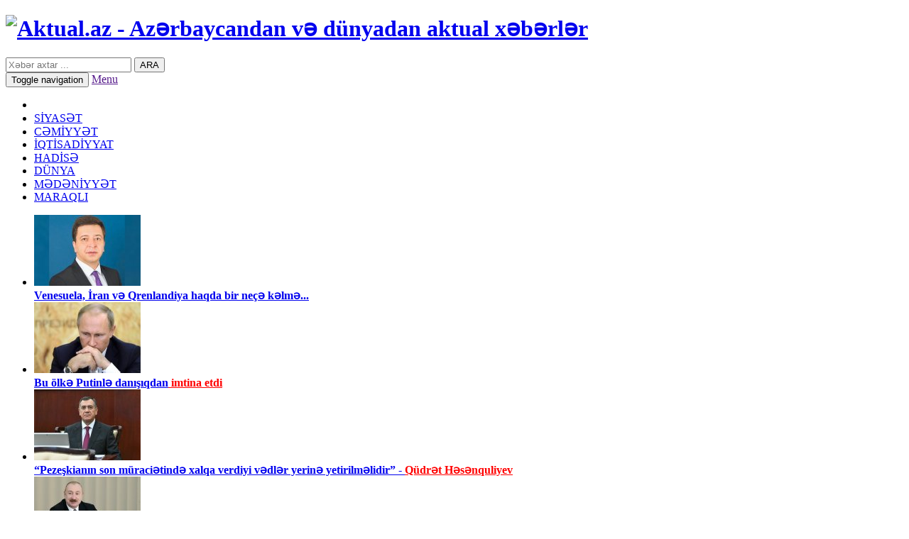

--- FILE ---
content_type: text/html; charset=utf-8
request_url: https://aktual.az/kecmis-komite-sedri-deputat-olmain-bir-addimliinda-zel/
body_size: 10541
content:
      <!DOCTYPE html>
<html lang="az">
<head>
	<meta property="fb:admins" content="100000786574968"/>
	<meta property="fb:app_id" content="399754000178858"/> 
    <link rel="stylesheet" type="text/css" href="/theme/frontend/a/style/default/css/font-awesome.min.css" />
	<link rel="stylesheet" type="text/css" href="/theme/frontend/a/style/default/css/bootstrap.min.css" />
	<link rel="stylesheet" type="text/css" href="/theme/frontend/a/style/default/css/OswaldAzstyles.css" />
	<link rel="stylesheet" type="text/css" href="/theme/frontend/a/style/default/css/RobotoAzstyles.css" />
	<link rel="stylesheet" type="text/css" href="/theme/frontend/a/style/default/css/RobotoCondensedAzstyles.css" />
	<link rel="stylesheet" type="text/css" href="/theme/frontend/a/style/default/css/aktual.css?v=1.1" />
	<meta name="description" content="Xsusən deputatlığı dvrndə he bir aktivlik gstərməyən, Milli Məclisin plenar və komitə iclaslarında bir dəfə olsun ıxış etməyən, seiciləri ilə təmasdan yayınan deputatl" />
	<meta name="keywords" content="dəfə, İsgəndərov, deputat, əsas, olmaq, dairəsindən, Elşad, parlament, sekilərində, sədri, olacaq, sabiq, İsmayıllı, Ağsu, iddiaı, Qurumlarla, Komitəsinin, Dvlət, adıəkilən, dairədə" />
	<!-- for Facebook -->          
	<meta property="og:title" content="Keçmiş komitə sədri deputat olmağın bir addımlığında  - ÖZƏL" />
	<meta property="og:type" content="article" />
	<meta property="og:image" content="https://aktual.az/photo/520x400/2015-08-25/23336.jpg" />
	<meta property="og:url" content="https://aktual.az/kecmis-komite-sedri-deputat-olmain-bir-addimliinda-zel/" />
	<meta property="og:description" content="Xsusən deputatlığı dvrndə he bir aktivlik gstərməyən, Milli Məclisin plenar və komitə iclaslarında bir dəfə olsun ıxış etməyən, seiciləri ilə təmasdan yayınan deputatl" />
	<!-- for Twitter -->          
    <meta name="twitter:card" content="summary_large_image" />
    <meta name="twitter:site" content="@aktualaz" />
    <meta name="twitter:creator" content="@milliyetchi" />
	<title>Keçmiş komitə sədri deputat olmağın bir addımlığında  - ÖZƏL</title>
    <meta charset="utf-8">
    <meta http-equiv="X-UA-Compatible" content="IE=edge,chrome=1">
	<link rel="apple-touch-icon" sizes="57x57" href="/theme/frontend/a/style/default/favicons/apple-touch-icon-57x57.png">
	<link rel="apple-touch-icon" sizes="60x60" href="/theme/frontend/a/style/default/favicons/apple-touch-icon-60x60.png">
	<link rel="apple-touch-icon" sizes="72x72" href="/theme/frontend/a/style/default/favicons/apple-touch-icon-72x72.png">
	<link rel="apple-touch-icon" sizes="76x76" href="/theme/frontend/a/style/default/favicons/apple-touch-icon-76x76.png">
	<link rel="apple-touch-icon" sizes="114x114" href="/theme/frontend/a/style/default/favicons/apple-touch-icon-114x114.png">
	<link rel="apple-touch-icon" sizes="120x120" href="/theme/frontend/a/style/default/favicons/apple-touch-icon-120x120.png">
	<link rel="apple-touch-icon" sizes="144x144" href="/theme/frontend/a/style/default/favicons/apple-touch-icon-144x144.png">
	<link rel="apple-touch-icon" sizes="152x152" href="/theme/frontend/a/style/default/favicons/apple-touch-icon-152x152.png">
	<link rel="apple-touch-icon" sizes="180x180" href="/theme/frontend/a/style/default/favicons/apple-touch-icon-180x180.png">
	<link rel="icon" type="image/png" href="/theme/frontend/a/style/default/favicons/favicon-32x32.png" sizes="32x32">
	<link rel="icon" type="image/png" href="/theme/frontend/a/style/default/favicons/favicon-194x194.png" sizes="194x194">
	<link rel="icon" type="image/png" href="/theme/frontend/a/style/default/favicons/favicon-96x96.png" sizes="96x96">
	<link rel="icon" type="image/png" href="/theme/frontend/a/style/default/favicons/android-chrome-192x192.png" sizes="192x192">
	<link rel="icon" type="image/png" href="/theme/frontend/a/style/default/favicons/favicon-16x16.png" sizes="16x16">
	<link rel="manifest" href="/theme/frontend/a/style/default/favicons/manifest.json">
	<meta name="msapplication-TileColor" content="#ffffff">
	<meta name="msapplication-TileImage" content="/theme/frontend/a/style/default/favicons/mstile-144x144.png">
	<meta name="theme-color" content="#ffffff">
	<meta name="google-site-verification" content="Q62XiGj2LGlLcn-hHhGigt-Rxxgkp2aatNZDDjnjpCY" />
	<meta name='yandex-verification' content='7fbfd928f9199648' />
	<meta name="msvalidate.01" content="E61E404E3E67634BA7BC38EB81AE7718" />
	<meta name="alexaVerifyID" content="9xzV7tfB11nPItp1itGXgqQzjMU" />
	<meta name="viewport" content="width=device-width, initial-scale=1.0">
	<meta name="generator" content="AIN - www.ain.az" />
	<link rel="alternate" href="https://aktual.az/az" hreflang="az" />		
	<link rel="alternate" href="https://aktual.az/ru" hreflang="ru" />		
	<link rel="alternate" href="https://aktual.az/en" hreflang="en" />		
	<link rel="sitemap" type="application/xml" title="Sitemap" href="/az/sitemap.xml" />
	<link rel="sitemap" type="application/xml" title="Sitemap" href="/ru/sitemap.xml" />
	<link rel="sitemap" type="application/xml" title="Sitemap" href="/en/sitemap.xml" />
	<script>var $Behavior = {};</script>	
</head>

<body itemscope="itemscope" itemtype="http://schema.org/WebPage">

<style>
.reklamsol, .reklamsag{ position: fixed; top: 150px; width: 160px; height: 600px; bottom: 0px; z-index: 1; } 
.reklamsol{ right: 50%; background-position: 100% 0px; margin-right: 490px; } 
.reklamsag{ left: 50%; background-position: 0% 0px; margin-left: 490px; }
</style>
    
<!-- Google reklam ferid -->        
<div class="reklamsol" id="reklamdesktop">
	<!-- aktual.az-Sol panel 160x600 -->
	<script async src="//code.adsgarden.com/js/adsgarden.js"></script>
	<ins class="adsgarden" style="display:block; width: 160px; height: 600px;" data-ad-client="1" data-ad-slot="91"></ins>
	<script>(adsgarden = window.adsgarden || []).push({l}{r});</script>
	<!-- aktual.az-Sol panel 160x600 -->
	
	
<script async src="https://pagead2.googlesyndication.com/pagead/js/adsbygoogle.js"></script>
<!-- 160x600 -->
<ins class="adsbygoogle"
     style="display:inline-block;width:160px;height:600px"
     data-ad-client="ca-pub-7255423851271016"
     data-language="tr"
     data-ad-slot="1277585204"></ins>
<script>
     (adsbygoogle = window.adsbygoogle || []).push({l}{r});
</script>




</div>
<div class="reklamsag" id="reklamdesktop">
	<!-- aktual.az-Sol panel 160x600 -->
	<script async src="//code.adsgarden.com/js/adsgarden.js"></script>
	<ins class="adsgarden" style="display:block; width: 160px; height: 600px;" data-ad-client="1" data-ad-slot="91"></ins>
	<script>(adsgarden = window.adsgarden || []).push({l}{r});</script>
	<!-- aktual.az-Sol panel 160x600 -->
</div>
<!-- Google reklam ferid -->





    <header>
    	<div class="container">
    		<div class="row">
	    		<div class="col-xs-12 col-sm-4 col-md-4 col-lg-4">
	    			<h1 id="logo">
	    				<a href="https://aktual.az/" title="Aktual.az - Azərbaycandan və dünyadan aktual xəbərlər">
	    				    <img src="/theme/frontend/a/style/default/img/logo.png" title="Aktual.az - Azərbaycandan və dünyadan aktual xəbərlər" alt="Aktual.az - Azərbaycandan və dünyadan aktual xəbərlər">
	    			    </a>
	    			</h1>
	    		</div>
	    		<div class="col-xs-12 col-sm-8 col-md-8 col-lg-8">
	    			<div class="header_right">
						<div class="header_search">
							<form action="https://aktual.az/search/" method="POST">
<div><input type="hidden" name="core[security_token]" value="7791a612d41be284b39ad5d4f73a4bc6" /></div>								<input type="text" placeholder="Xəbər axtar ..." name="query">
								<button id="send">ARA</button>
							
</form>
	
						</div>
					</div>
	    		</div>
    		</div>
    	</div>
		<nav class="navbar navbar-inverse">
			<div class="container">
				<div class="navbar-header">
					<button type="button" class="navbar-toggle collapsed" data-toggle="collapse" data-target="#navbar" aria-expanded="false" aria-controls="navbar">
			           	<span class="sr-only">Toggle navigation</span>
			           	<span class="icon-bar"></span>
			           	<span class="icon-bar"></span>
			           	<span class="icon-bar"></span>
					</button>
					<a class="navbar-brand visible-xs" href="" title="">Menu</a>          
			    </div>
			    <div id="navbar" class="navbar-collapse collapse" aria-expanded="false">
					<ul class="nav navbar-nav">
                            <li class="active">
                                <a href="https://aktual.az/" title="Ana səhifə">
                                    <i class="fa fa-home"></i>
                                </a>
                            </li>		
								
								<li><a href="https://aktual.az/siyaset/" title="SİYASƏT">SİYASƏT</a></li>
								<li><a href="https://aktual.az/cemiyyet/" title="CƏMİYYƏT">CƏMİYYƏT</a></li>
								<li><a href="https://aktual.az/iqtisadiyyat/" title="İQTİSADİYYAT">İQTİSADİYYAT</a></li>
								<li><a href="https://aktual.az/hadise/" title="HADİSƏ">HADİSƏ</a></li>
								<li><a href="https://aktual.az/dnya/" title="DÜNYA">DÜNYA</a></li>
								<li><a href="https://aktual.az/medeniyyet/" title="MƏDƏNİYYƏT">MƏDƏNİYYƏT</a></li>
								<li><a href="https://aktual.az/maraqli/" title="MARAQLI">MARAQLI</a></li>
					</ul>
		        </div>
			</div>
		</nav>    	
    </header>
    <div class="top_col_bg">
    	<div class="container">
    		<ul class="row sl_top">

			    <li class="col-xs-12 col-sm-2 col-md-2 col-lg-2">
    				<a href="https://aktual.az/venesuela-iran-ve-qrenlandiya-haqda-bir-nece-kelme/" rel="bookmark" title="Venesuela, İran və Qrenlandiya haqda bir neçə kəlmə..."> 
    					<img src="https://aktual.az/photo/150x100/2026-01/1768763079_elsen__1_-1.jpg" alt="Venesuela, İran və Qrenlandiya haqda bir neçə kəlmə..." title="Venesuela, İran və Qrenlandiya haqda bir neçə kəlmə...">
    					<article><b>Venesuela, İran və Qrenlandiya haqda bir neçə kəlmə...</b></article>
    				</a>
    			</li>

			    <li class="col-xs-12 col-sm-2 col-md-2 col-lg-2">
    				<a href="https://aktual.az/bu-lke-putinle-danisiqdan-imtina-etdi/" rel="bookmark" title="Bu ölkə Putinlə danışıqdan imtina etdi"> 
    					<img src="https://aktual.az/photo/150x100/2026-01/1768551847_18.jpg" alt="Bu ölkə Putinlə danışıqdan imtina etdi" title="Bu ölkə Putinlə danışıqdan imtina etdi">
    					<article><b>Bu ölkə Putinlə danışıqdan<font color="red"> imtina etdi</font></b></article>
    				</a>
    			</li>

			    <li class="col-xs-12 col-sm-2 col-md-2 col-lg-2">
    				<a href="https://aktual.az/pezeskianin-son-muracietinde-xalqa-verdiyi-vedler-yerine-yetirilmelidir-qudret-hesenquliyev/" rel="bookmark" title="“Pezeşkianın son müraciətində xalqa verdiyi vədlər yerinə yetirilməlidir” - Qüdrət Həsənquliyev"> 
    					<img src="https://aktual.az/photo/150x100/2026-01/1768549001_8.jpg" alt="“Pezeşkianın son müraciətində xalqa verdiyi vədlər yerinə yetirilməlidir” - Qüdrət Həsənquliyev" title="“Pezeşkianın son müraciətində xalqa verdiyi vədlər yerinə yetirilməlidir” - Qüdrət Həsənquliyev">
    					<article><b>“Pezeşkianın son müraciətində xalqa verdiyi vədlər yerinə yetirilməlidir” - <font color="red">Qüdrət Həsənquliyev</font></b></article>
    				</a>
    			</li>

			    <li class="col-xs-12 col-sm-2 col-md-2 col-lg-2">
    				<a href="https://aktual.az/prezident-tesdiqledi-sayt-ve-sosial-sebekede/" rel="bookmark" title="Prezident təsdiqlədi: Sayt və sosial şəbəkədə..."> 
    					<img src="https://aktual.az/photo/150x100/2026-01/1768475604_37.jpg" alt="Prezident təsdiqlədi: Sayt və sosial şəbəkədə..." title="Prezident təsdiqlədi: Sayt və sosial şəbəkədə...">
    					<article><b>Prezident təsdiqlədi: <font color="red">Sayt və sosial şəbəkədə...</font></b></article>
    				</a>
    			</li>

			    <li class="col-xs-12 col-sm-2 col-md-2 col-lg-2">
    				<a href="https://aktual.az/naxcivana-maneesiz-neqliyyat-elaqesi-pasinyan/" rel="bookmark" title="Naxçıvana maneəsiz nəqliyyat əlaqəsi... - Paşinyan"> 
    					<img src="https://aktual.az/photo/150x100/2026-01/1768470301_21.jpg" alt="Naxçıvana maneəsiz nəqliyyat əlaqəsi... - Paşinyan" title="Naxçıvana maneəsiz nəqliyyat əlaqəsi... - Paşinyan">
    					<article><b>Naxçıvana maneəsiz nəqliyyat əlaqəsi... - <font color="red">Paşinyan</font></b></article>
    				</a>
    			</li>

			    <li class="col-xs-12 col-sm-2 col-md-2 col-lg-2">
    				<a href="https://aktual.az/pensiyalar-bu-il-yene-artacaq-resmi/" rel="bookmark" title="Pensiyalar bu il yenə artacaq - RƏSMİ "> 
    					<img src="https://aktual.az/photo/150x100/2026-01/1768467577_17.jpg" alt="Pensiyalar bu il yenə artacaq - RƏSMİ " title="Pensiyalar bu il yenə artacaq - RƏSMİ ">
    					<article><b>Pensiyalar bu il yenə artacaq - <font color="red">RƏSMİ</font> </b></article>
    				</a>
    			</li>
			</ul>
    	</div>
    </div>    
<script type="text/javascript">$Behavior.pageSectionMenuRequest = function() { }</script>
<div id="pem"><a name="pem"></a></div>
<div id="core_js_messages">
</div>
<div id="site_content"><div class="container">
	<div class="row">
		<div class="col-xs-12 col-sm-8 col-md-8 col-lg-8 right_blc">

		
			<!-- aktual.az-Responsive 1x1 -->
			<script async src="//code.adsgarden.com/js/adsgarden.js"></script>
			<ins class="adsgarden" style="display:inline-block;width:100%;height:60px" data-ad-client="1" data-ad-slot="143"></ins>
			<script>(adsgarden = window.adsgarden || []).push({});</script>
			<!-- aktual.az-Responsive 1x1 -->


			
			<h2 class="page_title">Keçmiş komitə sədri deputat olmağın bir addımlığında <span> - ÖZƏL</span></h2>
					
					<img width="100%" src="https://aktual.az/photo/635x397/2015-08-25/23336.jpg" class="news_photo img-thumbnail" alt="Keçmiş komitə sədri deputat olmağın bir addımlığında  - ÖZƏL" title="Keçmiş komitə sədri deputat olmağın bir addımlığında  - ÖZƏL"/>
				<ul class="cat_date">
					<li class="col-xs-6 col-md-8 col-sm-7 col-lg-8"><a href="https://aktual.az/seilmis/" title="SEÇİLMİŞ">SEÇİLMİŞ</a></li>
					<li class="col-xs-6 col-md-4 col-sm-5 col-lg-4"><time>25 Avqust 2015, 12:34</time></li>
				</ul>
				
				<div class="fb-like fb_iframe_widget" data-href="" data-width="100%" data-layout="button_count" data-action="recommend" data-show-faces="true" data-share="true"></div>
			<br>
			
			<div class="news_txt">
			
			<!-- aktual.az-inPage 1x1 -->
			<script async src="//code.adsgarden.com/js/adsgarden.js"></script>
			<ins class="adsgarden" style="display:none; width: 100%; height: 300px;" data-ad-client="1" data-ad-slot="90"></ins>
			<script>(adsgarden = window.adsgarden || []).push();</script>
			<!-- aktual.az-inPage 1x1 -->



<p style="text-align:;" justify;">Parlament se&ccedil;kiləri yaxınlaşdıqca deputat olmaq iddiasında olanların sayı artır.</p> <p style="text-align:;" justify;">X&uuml;susən deputatlığı d&ouml;vr&uuml;ndə he&ccedil; bir aktivlik g&ouml;stərməyən, Milli Məclisin plenar və komitə iclaslarında bir dəfə olsun &ccedil;ıxış etməyən, se&ccedil;iciləri ilə təmasdan yayınan deputatların dairəsindən qalib olmaq uğrunda m&uuml;barizə daha da qızışır.</p> <p style="text-align:;" justify;">Aktual.az-ın əldə etdiyi məlumata g&ouml;rə, 87 saylı Ağsu-İsmayıllı se&ccedil;ki dairəsini parlamentdə təmsil edən deputat Ərəstun Cavadov bu dəfə se&ccedil;kilərdə namizəd olaraq iştirak etməyəcək. Cəmiyyətdə daha &ccedil;ox biznesmen kimi tanınan Ərəstun Cavadov bundan sonra yenidən biznes fəaliyyətilə məşğul olmaq, əvvəllər rəsmi, sonradan isə qeyri-rəsmi sahibi olduğu &ldquo;Mərkəzi Univermaq&rdquo; ASC-yə rəhbərlik etmək niyyətindədir.</p> <p style="text-align:;" justify;">Biznesmen-deputatın se&ccedil;ki marafonundan geri &ccedil;əkilməsi bu dairədən deputat olmaq iddiasında olanların sayını artırır.</p> <p style="text-align:;" justify;">Bəzi mətbuat orqanlarında bu dairədən Azərbaycan D&ouml;vlət Neft Şirkətinin vitse-prezidenti Mikayıl İsmayılovun YAP-ın siyahısında yer alacağı iddia olunsa da, əslində ARDŞ vitse-prezidenti &uuml;mumiyyətlə parlament se&ccedil;kilərinə qatılmaq niyyətində deyil.</p> <p style="text-align:;" justify;"><strong>Əldə etdiyimiz məlumata g&ouml;rə, 87 saylı Ağsu-İsmayıllı se&ccedil;ki dairəsindən əsas iddia&ccedil;ı Dini Qurumlarla İş &uuml;zrə D&ouml;vlət Komitəsinin sabiq sədri Elşad İsgəndərov olacaq.</strong></p> <p style="text-align:;" justify;">Bir m&uuml;ddət adı &ldquo;nur&ccedil;uluq&rdquo;da hallanan ke&ccedil;miş komitə sədri buna qədər Azərbaycanın BMT-dəki Daimi N&uuml;mayəndəliyinin I katibi, Dialoq və Əməkdaşlıq uğrunda İslam Konfransı Gənclər Forumunun Baş Katibi və Dini Qurumlarla İş &uuml;zrə D&ouml;vlət Komitəsinin sədri olub.</p> <p style="text-align:;" justify;">&Ouml;tən parlament se&ccedil;kilərində adı&ccedil;əkilən dairədə hazırki deputat Ərəstun Cavadova əsas rəqiblərdən olan E.İsgəndərov bu dəfə mandat almaqda israrlıdır və onun bu məqsədlə m&uuml;vafiq dairələrdən razılıq əldə etdiyi iddia olunur.</p> <p style="text-align:;" justify;"><strong>Adnan/ Aktual.az</strong></p>				<div class="oxunmasayi"> Xəbər <span class="label label-danger">6046</span> dəfə oxunub.</div>
				
				
				
			</div>
			<div class="fb-like fb_iframe_widget" data-href="" data-width="100%" data-layout="button_count" data-action="recommend" data-show-faces="true" data-share="true"></div>

				<!-- aktual.az-Xəbər paketi 1x1 -->
				<script async src="//code.adsgarden.com/js/adsgarden.js"></script>
				<ins class="adsgarden" style="display:block; width: 100%;" data-ad-slot="1477"></ins>
				<script>(adsgarden = window.adsgarden || []).push();</script>
				<!-- aktual.az-Xəbər paketi 1x1 -->



			<hr>
			<div class="row sl_bottom">

				<div class="col-xs-12 col-sm-4 col-md-4 col-lg-4">
					<a href="https://aktual.az/ilham-eliyev-fehmi-ve-tramp-tramplini/" title="İlham Əliyev fəhmi və Tramp tramplini">
					<img src="https://aktual.az/photo/206x130/2025-08/1754983883_31.jpg" title="İlham Əliyev fəhmi və Tramp tramplini" alt="İlham Əliyev fəhmi və Tramp tramplini">
					<article><b>İlham Əliyev fəhmi və Tramp tramplini</b></article>					
					</a>
				</div>

				<div class="col-xs-12 col-sm-4 col-md-4 col-lg-4">
					<a href="https://aktual.az/xankendideki-mcuze/" title="Xankəndidəki möcüzə...">
					<img src="https://aktual.az/photo/206x130/2025-07/1751877213_10.jpg" title="Xankəndidəki möcüzə..." alt="Xankəndidəki möcüzə...">
					<article><b>Xankəndidəki möcüzə...</b></article>					
					</a>
				</div>

				<div class="col-xs-12 col-sm-4 col-md-4 col-lg-4">
					<a href="https://aktual.az/vetene-xeyanetin-simasi-arif-memmedovun-qaranliq-heyati-ifsa-olunur/" title="Vətənə xəyanətin siması: Arif Məmmədovun qaranlıq həyatı ifşa olunur">
					<img src="https://aktual.az/photo/206x130/2025-05/1747216878_22.jpg" title="Vətənə xəyanətin siması: Arif Məmmədovun qaranlıq həyatı ifşa olunur" alt="Vətənə xəyanətin siması: Arif Məmmədovun qaranlıq həyatı ifşa olunur">
					<article><b><font color="red">Vətənə xəyanətin siması</font>: Arif Məmmədovun qaranlıq həyatı ifşa olunur</b></article>					
					</a>
				</div>

				<div class="col-xs-12 col-sm-4 col-md-4 col-lg-4">
					<a href="https://aktual.az/tacsiz-virus-eli-kerimlinin-60-illik-yubileyi-munasibetile/" title="“Tacsız virus” – (Əli Kərimlinin 60 illik yubileyi münasibətilə)">
					<img src="https://aktual.az/photo/206x130/2025-04/1745855611_1745850667_1664553333_2.jpg" title="“Tacsız virus” – (Əli Kərimlinin 60 illik yubileyi münasibətilə)" alt="“Tacsız virus” – (Əli Kərimlinin 60 illik yubileyi münasibətilə)">
					<article><b><font color="red">“Tacsız virus”</font> – (Əli Kərimlinin 60 illik yubileyi münasibətilə)</b></article>					
					</a>
				</div>

				<div class="col-xs-12 col-sm-4 col-md-4 col-lg-4">
					<a href="https://aktual.az/bu-sexslere-vacib-xeber-eviniz-elinizden-cixa-biler/" title="Bu şəxslərə vacib xəbər: Eviniz əlinizdən çıxa bilər">
					<img src="https://aktual.az/photo/206x130/2024-12/1734005113_80.jpg" title="Bu şəxslərə vacib xəbər: Eviniz əlinizdən çıxa bilər" alt="Bu şəxslərə vacib xəbər: Eviniz əlinizdən çıxa bilər">
					<article><b>Bu şəxslərə vacib xəbər: <font color="red">Eviniz əlinizdən çıxa bilər</font></b></article>					
					</a>
				</div>

				<div class="col-xs-12 col-sm-4 col-md-4 col-lg-4">
					<a href="https://aktual.az/lviyye-feteliyeva-qelebemi-yeni-nesil-sahmatcilara-hesr-edirem/" title="Ülviyyə Fətəliyeva: Qələbəmi yeni nəsil şahmatçılara həsr edirəm">
					<img src="https://aktual.az/photo/206x130/2024-05/1714539674_f13ba0df-afd3-3558-a6d8-a70a5625c594_850.jpg" title="Ülviyyə Fətəliyeva: Qələbəmi yeni nəsil şahmatçılara həsr edirəm" alt="Ülviyyə Fətəliyeva: Qələbəmi yeni nəsil şahmatçılara həsr edirəm">
					<article><b>Ülviyyə Fətəliyeva: Qələbəmi yeni nəsil şahmatçılara həsr edirəm</b></article>					
					</a>
				</div>

				<div class="col-xs-12 col-sm-4 col-md-4 col-lg-4">
					<a href="https://aktual.az/bir-deleduzun-hekayesi-millet-vekilinden-sensasion-yazi/" title="“Bir dələduzun hekayəsi” – Millət vəkilindən SENSASİON yazı">
					<img src="https://aktual.az/photo/206x130/2024-04/1713354635_16.jpg" title="“Bir dələduzun hekayəsi” – Millət vəkilindən SENSASİON yazı" alt="“Bir dələduzun hekayəsi” – Millət vəkilindən SENSASİON yazı">
					<article><b>“Bir dələduzun hekayəsi” –</b> <font color="red">Millət vəkilindən SENSASİON yazı</font></article>					
					</a>
				</div>

				<div class="col-xs-12 col-sm-4 col-md-4 col-lg-4">
					<a href="https://aktual.az/gedin-qusunuzu-basqa-yerde-ucurdun-deputatdan-avropa-parlamentine-sert-szler/" title=""Gedin, quşunuzu başqa yerdə uçurdun!" - Deputatdan Avropa Parlamentinə sərt sözlər....">
					<img src="https://aktual.az/photo/206x130/2024-03/1709534041_5.jpg" title=""Gedin, quşunuzu başqa yerdə uçurdun!" - Deputatdan Avropa Parlamentinə sərt sözlər...." alt=""Gedin, quşunuzu başqa yerdə uçurdun!" - Deputatdan Avropa Parlamentinə sərt sözlər....">
					<article><b>"Gedin, quşunuzu başqa yerdə uçurdun!" -</b> <font color="red">Deputatdan Avropa Parlamentinə sərt sözlər....</font></article>					
					</a>
				</div>

				<div class="col-xs-12 col-sm-4 col-md-4 col-lg-4">
					<a href="https://aktual.az/ermenistan-rusiya-ile-aciq-savasa-basladi-ermeni-spikerin-beyanati/" title="Ermənistan Rusiya ilə açıq “savaşa” başladı - erməni spikerin bəyanatı">
					<img src="https://aktual.az/photo/206x130/2024-02/1709191614_2.jpg" title="Ermənistan Rusiya ilə açıq “savaşa” başladı - erməni spikerin bəyanatı" alt="Ermənistan Rusiya ilə açıq “savaşa” başladı - erməni spikerin bəyanatı">
					<article><b>Ermənistan Rusiya ilə açıq “savaşa” başladı - erməni spikerin bəyanatı</b></article>					
					</a>
				</div>
			</div>
		</div>
		<div class="col-xs-12 col-sm-4 col-md-4 col-lg-4 left_blc">

			<div class="home_right_sl main_slider">
				<a href="https://aktual.az/qanunda-istisnalara-yol-verilmemelidir-qudret-hesenquliyev/" title="“Qanunda istisnalara yol verilməməlidir”-Qüdrət Həsənquliyev">
				<img src="https://aktual.az/photo/330x330/2024-12/1734090930_84.jpg" alt="“Qanunda istisnalara yol verilməməlidir”-Qüdrət Həsənquliyev" title="“Qanunda istisnalara yol verilməməlidir”-Qüdrət Həsənquliyev">
				<div class="carousel-caption">
					<h2><b>“Qanunda istisnalara yol verilməməlidir”-<font color="red">Qüdrət Həsənquliyev</font></b></h2>
				</div>
				</a>
			</div>
			
		

			<!-- aktual.az-300x250 300x250 -->
			<script async src="//code.adsgarden.com/js/adsgarden.js"></script>
			<ins class="adsgarden" style="display:block; width: 300px; height: 250px;" data-ad-client="1" data-ad-slot="94"></ins>
			<script>(adsgarden = window.adsgarden || []).push({});</script>
			<!-- aktual.az-300x250 300x250 -->
			
			<h4 class="light_header">YAZARLARIMIZ</h4>
			<div class="light_box">
				<div class="rb_authors">
					<ul>

						<li class="col-xs-12 col-sm-6 col-md-6 col-lg-6">
						<a href="https://aktual.az/aile-institutuna-batirilan-dis-efseleddin-aalarov-yazir/" title="Ailə institutuna "batırılan diş" - Əfsələddin Ağalarov yazır">
							<i>Əfsələddin Ağalarov</i>
						<img src="https://aktual.az/photo/50x50/2023-10/1698469779_img_0228.jpeg" alt="Ailə institutuna "batırılan diş" - Əfsələddin Ağalarov yazır" title="Ailə institutuna "batırılan diş" - Əfsələddin Ağalarov yazır">
						</a>
						<a href="https://aktual.az/aile-institutuna-batirilan-dis-efseleddin-aalarov-yazir/" title="Ailə institutuna "batırılan diş" - Əfsələddin Ağalarov yazır">
						<article><b>Ailə institutuna "batırılan diş" <font color="red">- Əfsələddin Ağalarov yazır</font></b></article>
						</a>
						</li>

						<li class="col-xs-12 col-sm-6 col-md-6 col-lg-6">
						<a href="https://aktual.az/alama-atam-balasi-kisiler-alamaz/" title="Ağlama, atam balası, kişilər ağlamaz...       ">
							<i>Orxan Ülvi</i>
						<img src="https://aktual.az/photo/50x50/2015-01-01/15006.jpg" alt="Ağlama, atam balası, kişilər ağlamaz...       " title="Ağlama, atam balası, kişilər ağlamaz...       ">
						</a>
						<a href="https://aktual.az/alama-atam-balasi-kisiler-alamaz/" title="Ağlama, atam balası, kişilər ağlamaz...       ">
						<article>Ağlama, atam balası, kişilər ağlamaz...    <span>   </span></article>
						</a>
						</li>

						<li class="col-xs-12 col-sm-6 col-md-6 col-lg-6">
						<a href="https://aktual.az/gezeyen-kisiler/" title="Gəzəyən kişilər       ">
							<i>Ayna Məmmədova</i>
						<img src="https://aktual.az/photo/50x50/2015-01-01/16620.jpg" alt="Gəzəyən kişilər       " title="Gəzəyən kişilər       ">
						</a>
						<a href="https://aktual.az/gezeyen-kisiler/" title="Gəzəyən kişilər       ">
						<article>Gəzəyən kişilər    <span>   </span></article>
						</a>
						</li>

						<li class="col-xs-12 col-sm-6 col-md-6 col-lg-6">
						<a href="https://aktual.az/usaqlar-meni-gulleleyin/" title="Uşaqlar, məni güllələyin!..">
							<i>İbrahim Rüstəmli</i>
						<img src="https://aktual.az/photo/50x50/2021-07/1627468240_pashayeva.jpg" alt="Uşaqlar, məni güllələyin!.." title="Uşaqlar, məni güllələyin!..">
						</a>
						<a href="https://aktual.az/usaqlar-meni-gulleleyin/" title="Uşaqlar, məni güllələyin!..">
						<article><b>Uşaqlar, məni güllələyin!..</b></article>
						</a>
						</li>
					</ul>
				</div>
				<div class="light_box_all">
					<a href="https://aktual.az/yazarlar/" title="">
					<span>TÜM YAZARLAR</span>
					</a>
				</div>
			</div>
			
			
			
			
			
			<h4 class="light_header">SEÇİLMİŞ</h4>
			<div class="light_box">
				<div class="rb_aut">
					<ul>

						<li>
							<a title="İlham Əliyev fəhmi və Tramp tramplini" href="https://aktual.az/ilham-eliyev-fehmi-ve-tramp-tramplini/">
							<article class="col-xs-12 col-sm-6 col-md-6 col-lg-8"><b>İlham Əliyev fəhmi və Tramp tramplini</b></article>
							<div class="author_photo col-xs-12 col-sm-6 col-md-6 col-lg-4">
								<img src="https://aktual.az/photo/59x49/2025-08/1754983883_31.jpg" alt="İlham Əliyev fəhmi və Tramp tramplini" title="İlham Əliyev fəhmi və Tramp tramplini">
							</div>
							</a>
						</li>

						<li>
							<a title="Xankəndidəki möcüzə..." href="https://aktual.az/xankendideki-mcuze/">
							<article class="col-xs-12 col-sm-6 col-md-6 col-lg-8"><b>Xankəndidəki möcüzə...</b></article>
							<div class="author_photo col-xs-12 col-sm-6 col-md-6 col-lg-4">
								<img src="https://aktual.az/photo/59x49/2025-07/1751877213_10.jpg" alt="Xankəndidəki möcüzə..." title="Xankəndidəki möcüzə...">
							</div>
							</a>
						</li>

						<li>
							<a title="Vətənə xəyanətin siması: Arif Məmmədovun qaranlıq həyatı ifşa olunur" href="https://aktual.az/vetene-xeyanetin-simasi-arif-memmedovun-qaranliq-heyati-ifsa-olunur/">
							<article class="col-xs-12 col-sm-6 col-md-6 col-lg-8"><b><font color="red">Vətənə xəyanətin siması</font>: Arif Məmmədovun qaranlıq həyatı ifşa olunur</b></article>
							<div class="author_photo col-xs-12 col-sm-6 col-md-6 col-lg-4">
								<img src="https://aktual.az/photo/59x49/2025-05/1747216878_22.jpg" alt="Vətənə xəyanətin siması: Arif Məmmədovun qaranlıq həyatı ifşa olunur" title="Vətənə xəyanətin siması: Arif Məmmədovun qaranlıq həyatı ifşa olunur">
							</div>
							</a>
						</li>

						<li>
							<a title="“Tacsız virus” – (Əli Kərimlinin 60 illik yubileyi münasibətilə)" href="https://aktual.az/tacsiz-virus-eli-kerimlinin-60-illik-yubileyi-munasibetile/">
							<article class="col-xs-12 col-sm-6 col-md-6 col-lg-8"><b><font color="red">“Tacsız virus”</font> – (Əli Kərimlinin 60 illik yubileyi münasibətilə)</b></article>
							<div class="author_photo col-xs-12 col-sm-6 col-md-6 col-lg-4">
								<img src="https://aktual.az/photo/59x49/2025-04/1745855611_1745850667_1664553333_2.jpg" alt="“Tacsız virus” – (Əli Kərimlinin 60 illik yubileyi münasibətilə)" title="“Tacsız virus” – (Əli Kərimlinin 60 illik yubileyi münasibətilə)">
							</div>
							</a>
						</li>

						<li>
							<a title="Bu şəxslərə vacib xəbər: Eviniz əlinizdən çıxa bilər" href="https://aktual.az/bu-sexslere-vacib-xeber-eviniz-elinizden-cixa-biler/">
							<article class="col-xs-12 col-sm-6 col-md-6 col-lg-8"><b>Bu şəxslərə vacib xəbər: <font color="red">Eviniz əlinizdən çıxa bilər</font></b></article>
							<div class="author_photo col-xs-12 col-sm-6 col-md-6 col-lg-4">
								<img src="https://aktual.az/photo/59x49/2024-12/1734005113_80.jpg" alt="Bu şəxslərə vacib xəbər: Eviniz əlinizdən çıxa bilər" title="Bu şəxslərə vacib xəbər: Eviniz əlinizdən çıxa bilər">
							</div>
							</a>
						</li>
					</ul>
				</div>
			</div>
			
		
		
			
			
			
			
			<h4 class="light_header">SON XƏBƏRLƏR</h4>
			<div class="light_box">
				<div class="rb_last_minute">
					<ul>

						<li itemscope itemtype="http://schema.org/Article"><a style="display: block; padding: 5px 16px; font-weight: 600; font-size: 1.3em; text-transform: none; text-align: center; margin-bottom: 10px;">18 Yanvar 2026</a></li>						<li itemscope itemtype="http://schema.org/Article">
						<a itemprop="url" href="https://aktual.az/venesuela-iran-ve-qrenlandiya-haqda-bir-nece-kelme/" title="Venesuela, İran və Qrenlandiya haqda bir neçə kəlmə...">
						<time class="col-lg-2">23:04</time>
						<article class="col-lg-10"><b>Venesuela, İran və Qrenlandiya haqda bir neçə kəlmə...</b></article>
						</a>
						</li>

						<li itemscope itemtype="http://schema.org/Article"><a style="display: block; padding: 5px 16px; font-weight: 600; font-size: 1.3em; text-transform: none; text-align: center; margin-bottom: 10px;">16 Yanvar 2026</a></li>						<li itemscope itemtype="http://schema.org/Article">
						<a itemprop="url" href="https://aktual.az/azerbaycan-bu-baximdan-vacib-lkedir-bayraqdar/" title="Azərbaycan bu baxımdan vacib ölkədir - Bayraqdar">
						<time class="col-lg-2">18:00</time>
						<article class="col-lg-10"><b>Azərbaycan bu baxımdan vacib ölkədir - <font color="red">Bayraqdar</font></b></article>
						</a>
						</li>

												<li itemscope itemtype="http://schema.org/Article">
						<a itemprop="url" href="https://aktual.az/9-ve-11-ci-sinfi-basa-vura-bilmeyenler-imtahan-verecek/" title="9 və 11-ci sinfi başa vura bilməyənlər imtahan verəcək">
						<time class="col-lg-2">17:45</time>
						<article class="col-lg-10"><b>9 və 11-ci sinfi başa vura bilməyənlər imtahan verəcək</b></article>
						</a>
						</li>

												<li itemscope itemtype="http://schema.org/Article">
						<a itemprop="url" href="https://aktual.az/sepah-generali-trampi-hitlere-benzetdi/" title="“Sepah” generalı Trampı Hitlerə bənzətdi">
						<time class="col-lg-2">17:30</time>
						<article class="col-lg-10"><b>“Sepah” generalı Trampı Hitlerə bənzətdi</b></article>
						</a>
						</li>

												<li itemscope itemtype="http://schema.org/Article">
						<a itemprop="url" href="https://aktual.az/ayb-borclu-sair-ve-yazicilarin-siyahisini-derc-etmeyi-dayandirdi/" title="AYB borclu şair və yazıçıların siyahısını dərc etməyi dayandırdı">
						<time class="col-lg-2">17:16</time>
						<article class="col-lg-10"><b>AYB borclu şair və yazıçıların siyahısını dərc etməyi <font color="red">dayandırdı</font></b></article>
						</a>
						</li>

												<li itemscope itemtype="http://schema.org/Article">
						<a itemprop="url" href="https://aktual.az/lkemizde-orta-ayliq-emekhaqqi-9-den-cox-artib/" title="Ölkəmizdə orta aylıq əməkhaqqı 9%-dən çox artıb">
						<time class="col-lg-2">17:00</time>
						<article class="col-lg-10"><b>Ölkəmizdə orta aylıq əməkhaqqı 9%-dən çox <font color="red">artıb</font></b></article>
						</a>
						</li>

												<li itemscope itemtype="http://schema.org/Article">
						<a itemprop="url" href="https://aktual.az/202601161234-azerbaycanda-sabit-internetin-sureti-artib/" title="Azərbaycanda sabit internetin sürəti artıb">
						<time class="col-lg-2">16:45</time>
						<article class="col-lg-10"><b>Azərbaycanda sabit internetin sürəti <font color="red">artıb</font></b></article>
						</a>
						</li>

												<li itemscope itemtype="http://schema.org/Article">
						<a itemprop="url" href="https://aktual.az/kobaxidze-ikinci-ildir-davos-forumuna-devet-olunmayib/" title="Kobaxidze ikinci ildir Davos forumuna dəvət olunmayıb">
						<time class="col-lg-2">16:30</time>
						<article class="col-lg-10"><b>Kobaxidze ikinci ildir Davos forumuna dəvət olunmayıb</b></article>
						</a>
						</li>

												<li itemscope itemtype="http://schema.org/Article">
						<a itemprop="url" href="https://aktual.az/6-minden-cox-sexs-eksternat-imtahanda-istirak-edecek/" title="6 mindən çox şəxs eksternat imtahanda iştirak edəcək">
						<time class="col-lg-2">16:16</time>
						<article class="col-lg-10"><b>6 mindən çox şəxs eksternat imtahanda iştirak edəcək</b></article>
						</a>
						</li>

												<li itemscope itemtype="http://schema.org/Article">
						<a itemprop="url" href="https://aktual.az/metroda-byuk-lculu-yuke-gre-elave-denis-alinir-aciqlama/" title="Metroda böyük ölçülü yükə görə əlavə ödəniş alınır? - Açıqlama">
						<time class="col-lg-2">16:00</time>
						<article class="col-lg-10"><b>Metroda böyük ölçülü yükə görə əlavə ödəniş alınır? - <font color="red">Açıqlama</font></b></article>
						</a>
						</li>

												<li itemscope itemtype="http://schema.org/Article">
						<a itemprop="url" href="https://aktual.az/erdoanin-varisi-o-olacaq-kiv/" title="Ərdoğanın varisi o olacaq - KİV">
						<time class="col-lg-2">15:45</time>
						<article class="col-lg-10"><b>Ərdoğanın varisi o olacaq - <font color="red">KİV</font></b></article>
						</a>
						</li>

												<li itemscope itemtype="http://schema.org/Article">
						<a itemprop="url" href="https://aktual.az/202601161229-sabah-bakiya-qar-yaacaq/" title="Sabah Bakıya qar yağacaq">
						<time class="col-lg-2">15:30</time>
						<article class="col-lg-10"><b>Sabah Bakıya qar yağacaq</b></article>
						</a>
						</li>

												<li itemscope itemtype="http://schema.org/Article">
						<a itemprop="url" href="https://aktual.az/pezeskianla-seklimi-gsterdim-buraxdilar-xanende/" title="Pezeşkianla şəklimi göstərdim, buraxdılar - Xanəndə">
						<time class="col-lg-2">15:15</time>
						<article class="col-lg-10"><b>Pezeşkianla şəklimi göstərdim, buraxdılar - <font color="red">Xanəndə</font></b></article>
						</a>
						</li>

												<li itemscope itemtype="http://schema.org/Article">
						<a itemprop="url" href="https://aktual.az/abs-in-irana-qarsi-tehdidi-nebenzya/" title="ABŞ-ın İrana qarşı təhdidi... - Nebenzya">
						<time class="col-lg-2">15:00</time>
						<article class="col-lg-10"><b>ABŞ-ın İrana qarşı təhdidi... - <font color="red">Nebenzya</font></b></article>
						</a>
						</li>

												<li itemscope itemtype="http://schema.org/Article">
						<a itemprop="url" href="https://aktual.az/turkiye-pakistan-ve-seudiyye-yeni-ittifaq-qurur/" title="Türkiyə, Pakistan və Səudiyyə yeni ittifaq qurur">
						<time class="col-lg-2">14:46</time>
						<article class="col-lg-10"><b>Türkiyə, Pakistan və Səudiyyə yeni ittifaq qurur</b></article>
						</a>
						</li>

												<li itemscope itemtype="http://schema.org/Article">
						<a itemprop="url" href="https://aktual.az/bu-lke-irandaki-sefirliyini-turkiyeye-kcurdu/" title="Bu ölkə İrandakı səfirliyini Türkiyəyə köçürdü">
						<time class="col-lg-2">14:30</time>
						<article class="col-lg-10"><b>Bu ölkə İrandakı səfirliyini Türkiyəyə köçürdü</b></article>
						</a>
						</li>

												<li itemscope itemtype="http://schema.org/Article">
						<a itemprop="url" href="https://aktual.az/bu-lke-putinle-danisiqdan-imtina-etdi/" title="Bu ölkə Putinlə danışıqdan imtina etdi">
						<time class="col-lg-2">14:14</time>
						<article class="col-lg-10"><b>Bu ölkə Putinlə danışıqdan<font color="red"> imtina etdi</font></b></article>
						</a>
						</li>

												<li itemscope itemtype="http://schema.org/Article">
						<a itemprop="url" href="https://aktual.az/baki-bu-avropa-lkelerine-qaz-tedarukune-basladi/" title="Bakı bu Avropa ölkələrinə qaz tədarükünə başladı">
						<time class="col-lg-2">14:00</time>
						<article class="col-lg-10"><b>Bakı bu Avropa ölkələrinə qaz tədarükünə başladı</b></article>
						</a>
						</li>

												<li itemscope itemtype="http://schema.org/Article">
						<a itemprop="url" href="https://aktual.az/putin-ve-netanyahu-irandaki-veziyyeti-muzakire-edib/" title="Putin və Netanyahu İrandakı vəziyyəti müzakirə edib">
						<time class="col-lg-2">13:59</time>
						<article class="col-lg-10"><b>Putin və Netanyahu İrandakı vəziyyəti müzakirə edib</b></article>
						</a>
						</li>

												<li itemscope itemtype="http://schema.org/Article">
						<a itemprop="url" href="https://aktual.az/asga-sehid-kenan-abdullayev-haqqinda-tanitim-filmi-erseye-getirecek-gencler-fondunun-desteyi-ile/" title="ASGA Şəhid KƏNAN ABDULLAYEV haqqında tanıtım filmi ərsəyə gətirəcək: GƏNCLƏR FONDUNUN DƏSTƏYİ İLƏ">
						<time class="col-lg-2">13:56</time>
						<article class="col-lg-10"><b>ASGA Şəhid KƏNAN ABDULLAYEV haqqında tanıtım filmi ərsəyə gətirəcək: <font color="red">GƏNCLƏR FONDUNUN DƏSTƏYİ İLƏ</font></b></article>
						</a>
						</li>

												<li itemscope itemtype="http://schema.org/Article">
						<a itemprop="url" href="https://aktual.az/macado-buna-umid-edirdi-a-evi-neticesiz-terk-etdi-kiv/" title="Maçado buna ümid edirdi, Ağ Evi nəticəsiz tərk etdi - KİV">
						<time class="col-lg-2">13:45</time>
						<article class="col-lg-10"><b>Maçado buna ümid edirdi, Ağ Evi nəticəsiz tərk etdi - <font color="red">KİV</font></b></article>
						</a>
						</li>

												<li itemscope itemtype="http://schema.org/Article">
						<a itemprop="url" href="https://aktual.az/qaraba-geriledi/" title=""Qarabağ" gerilədi">
						<time class="col-lg-2">13:30</time>
						<article class="col-lg-10"><b>"Qarabağ" gerilədi</b></article>
						</a>
						</li>

												<li itemscope itemtype="http://schema.org/Article">
						<a itemprop="url" href="https://aktual.az/1423-cu-gun-rusiyanin-itkileri-yenilendi/" title="1423-cü gün: Rusiyanın itkiləri yeniləndi">
						<time class="col-lg-2">13:14</time>
						<article class="col-lg-10"><b><font color="red">1423-cü gün</font>: Rusiyanın itkiləri yeniləndi</b></article>
						</a>
						</li>

												<li itemscope itemtype="http://schema.org/Article">
						<a itemprop="url" href="https://aktual.az/yemen-hkumeti-istefa-verdi/" title="Yəmən hökuməti istefa verdi">
						<time class="col-lg-2">13:00</time>
						<article class="col-lg-10"><b>Yəmən hökuməti istefa verdi</b></article>
						</a>
						</li>

												<li itemscope itemtype="http://schema.org/Article">
						<a itemprop="url" href="https://aktual.az/bakida-hindistanla-bali-konfrans-basladi/" title="Bakıda Hindistanla bağlı konfrans başladı">
						<time class="col-lg-2">12:46</time>
						<article class="col-lg-10"><b>Bakıda Hindistanla bağlı konfrans başladı</b></article>
						</a>
						</li>
					</ul>
				</div>
			</div>
		</div>
		<!--end col-lg-4-->
	</div>
</div>
</div>    <footer>
    	<div class="footer_share" style="display: none;">
    		<div class="container">
	    		<ul>
	    			<li>
	    				<a href="https://www.facebook.com/Aktualaz-267387913422324/" target="_blank" title="Aktual.az Facebook səhifəsi">
	    					<img src="/theme/frontend/a/style/default/img/icon-facebook.png" title="" alt="">
	    				</a>
	    			</li>
	    		</ul>
    		</div>
    	</div>
    	<div class="footer_links">
    		<div class="container">
	    		<ul>
							<li><a href="https://aktual.az/" title="Ana səhifə">ANA SƏHİFƏ</a></li>
								
								<li><a href="https://aktual.az/siyaset/" title="SİYASƏT">SİYASƏT</a></li>
								<li><a href="https://aktual.az/cemiyyet/" title="CƏMİYYƏT">CƏMİYYƏT</a></li>
								<li><a href="https://aktual.az/iqtisadiyyat/" title="İQTİSADİYYAT">İQTİSADİYYAT</a></li>
								<li><a href="https://aktual.az/hadise/" title="HADİSƏ">HADİSƏ</a></li>
								<li><a href="https://aktual.az/dnya/" title="DÜNYA">DÜNYA</a></li>
								<li><a href="https://aktual.az/medeniyyet/" title="MƏDƏNİYYƏT">MƏDƏNİYYƏT</a></li>
								<li><a href="https://aktual.az/maraqli/" title="MARAQLI">MARAQLI</a></li>

				</ul>
    		</div>
    	</div>
    	<div class="footer">
    		<div class="container">
    			<ul>
    				<li>
    					<a href="#" title="">Haqqımızda</a>
    				</li>
    				<li>
    					<a href="https://azerforum.com/" title="Azərbaycan xəbərləri">Azərbaycan xəbərləri</a>
    				</li>
    				<li>
    					<a href="https://busy.az/vacancies" title="vakansiyalar">Vakansiyalar 2024</a>
    				</li>
    			</ul>

                <p>Tel: <a href="javascript:void(0)" title="">0556075470</a></p>
    			<p>Email: <a href="/cdn-cgi/l/email-protection#113e3e707a6564707d3f706b51767c70787d3f727e7c" title=""><span class="__cf_email__" data-cfemail="4928223d3c2825672833092e24282025672a2624">[email&#160;protected]</span></a></p>
    			<!-- <p>Baş redaktor: Əli Həziquliyev</p>
    			<p>Telefon: 0502051099</p> -->
    			<p>Müəllif hüquqları qorunur. Məlumatdan istifadə etdikdə istinad mütləqdir. Məlumat internet səhifələrində istifadə edildikdə müvafiq keçidin qoyulması mütləqdir.</p>
    			
				<p>                    <!--LiveInternet counter--><script data-cfasync="false" src="/cdn-cgi/scripts/5c5dd728/cloudflare-static/email-decode.min.js"></script><script type="text/javascript"><!--
                    document.write("<a href='http://www.liveinternet.ru/click' "+
                    "target=_blank><img src='//counter.yadro.ru/hit?t11.6;r"+
                    escape(document.referrer)+((typeof(screen)=="undefined")?"":
                    ";s"+screen.width+"*"+screen.height+"*"+(screen.colorDepth?
                    screen.colorDepth:screen.pixelDepth))+";u"+escape(document.URL)+
                    ";"+Math.random()+
                    "' alt='' title='LiveInternet: number of pageviews for 24 hours,"+
                    " of visitors for 24 hours and for today is shown' "+
                    "border='0' width='88' height='31'><\/a>")
                    //--></script><!--/LiveInternet-->
				</p>
    		</div>
    	</div>



        <!-- aktrual.az non-standard ad zones/ -->
        <script async src="//code.ainsyndication.com/v2/js/slot.js?12052023"></script>
        <ins class="ainsyndication" style="display:inline-block;" data-ad-slot="10747"></ins>
        <!-- aktrual.az non-standard ad zones/ -->


    </footer>
    <!--[if lt IE 9]>
      <script src="https://oss.maxcdn.com/html5shiv/3.7.2/html5shiv.min.js"></script>
      <script src="https://oss.maxcdn.com/respond/1.4.2/respond.min.js"></script>
    <![endif]-->
	<script type="text/javascript" src="/theme/frontend/a/style/default/jscript/jquery.min.js"></script>
	<script type="text/javascript" src="/theme/frontend/a/style/default/jscript/jquery.ba-bbq.min.js"></script>
	<script type="text/javascript" src="/theme/frontend/a/style/default/jscript/jquery.yiilistview.js"></script>
	<script type="text/javascript" src="/theme/frontend/a/style/default/jscript/all_site.min.js"></script>
	
	<script type="text/javascript" src="/theme/frontend/a/style/default/jscript/lightslider.min.js"></script>
	<script type="text/javascript" src="/theme/frontend/a/style/default/jscript/lightgallery.min.js"></script>
	<script type="text/javascript" src="/theme/frontend/a/style/default/jscript/kaspixat.js"></script>
	
		<script>
		  (function(i,s,o,g,r,a,m){i['GoogleAnalyticsObject']=r;i[r]=i[r]||function(){
		  (i[r].q=i[r].q||[]).push(arguments)},i[r].l=1*new Date();a=s.createElement(o),
		  m=s.getElementsByTagName(o)[0];a.async=1;a.src=g;m.parentNode.insertBefore(a,m)
		  })(window,document,'script','https://www.google-analytics.com/analytics.js','ga');

		  ga('create', 'UA-86084133-1', 'auto');
		  ga('send', 'pageview');

		</script>		
	
	<script defer src="https://static.cloudflareinsights.com/beacon.min.js/vcd15cbe7772f49c399c6a5babf22c1241717689176015" integrity="sha512-ZpsOmlRQV6y907TI0dKBHq9Md29nnaEIPlkf84rnaERnq6zvWvPUqr2ft8M1aS28oN72PdrCzSjY4U6VaAw1EQ==" data-cf-beacon='{"version":"2024.11.0","token":"0fe4e9fe970941fe8730ed2abc897a58","r":1,"server_timing":{"name":{"cfCacheStatus":true,"cfEdge":true,"cfExtPri":true,"cfL4":true,"cfOrigin":true,"cfSpeedBrain":true},"location_startswith":null}}' crossorigin="anonymous"></script>
</body>
</html>
